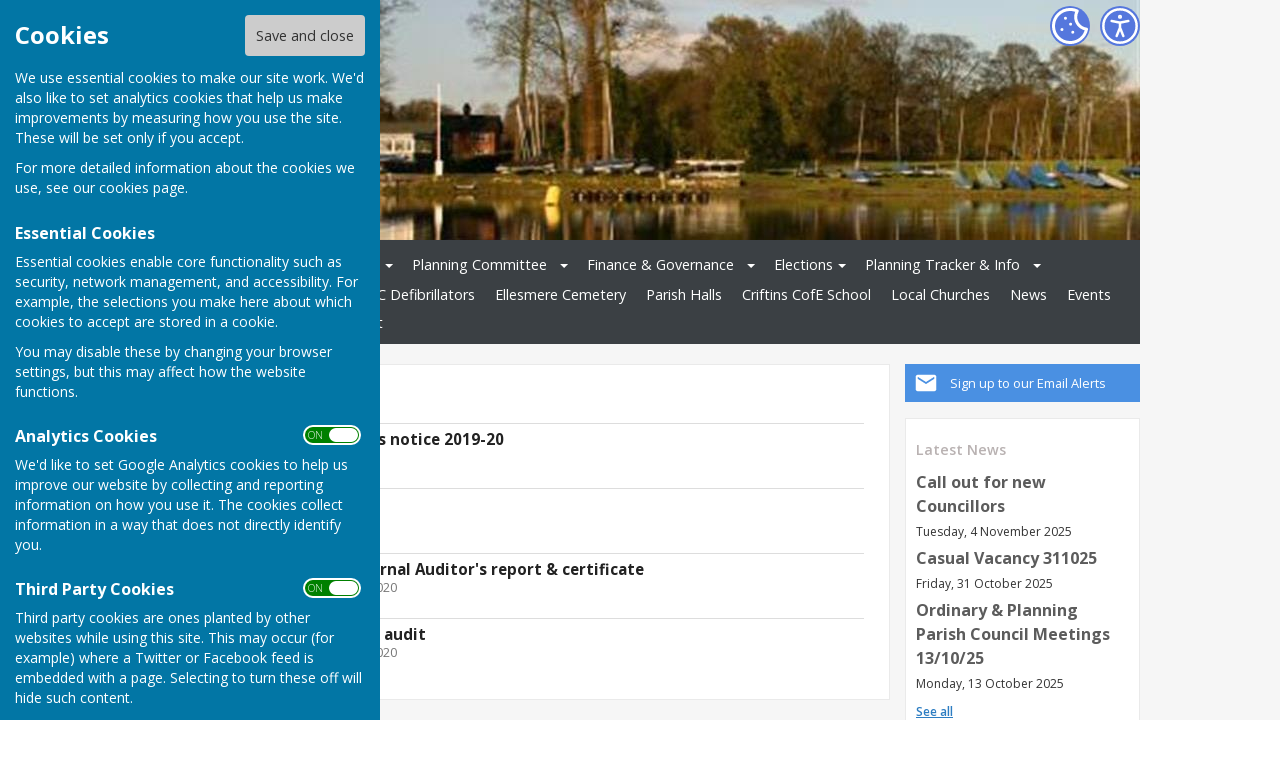

--- FILE ---
content_type: text/html
request_url: https://www.ellesmererural-pc.gov.uk/community/ellesmere-rural-parish-council-13200/agar-2019-20/
body_size: 7449
content:
<!DOCTYPE html>
<!--[if IE 8]><html class="no-js lt-ie9" lang="en" > <![endif]-->
<!--[if gt IE 8]><!-->
<html class="no-js" lang="en">
<!--<![endif]-->
<head>
    <!--skin_hugofox_custom-/-template-frontend-->
    <meta charset="utf-8">
    <meta http-equiv="X-UA-Compatible" content="IE=edge,chrome=1">
    <title>AGAR 2019-20 - Ellesmere Rural Parish  Council  - Ellesmere Rural Parish  Council, Ellesmere</title>
    <meta name="description" content="AGAR 2019-20 information for Ellesmere, Shropshire, on the official site for Ellesmere Rural Parish  Council">
    <meta name="keywords" content="">
    <meta name="viewport" content="width=device-width, initial-scale=1.0">
    	<link rel="canonical" href="https://www.ellesmererural-pc.gov.uk/community/ellesmere-rural-parish-council-13200/agar-2019-20/">
    <link rel="bookmark" href="/favicon.ico">
    <link rel="shortcut icon" href="/favicon.ico">
    <link rel="stylesheet" href="//fonts.googleapis.com/css?family=Open+Sans:300,400,600,700">
    <link rel="stylesheet" href="/skin_hugofox_custom/css/normalize.min.css" media="all">
    <link rel="stylesheet" href="/skin_hugofox_custom/css/foundation.css" media="all">
    <link rel="stylesheet" href="/skin_hugofox_custom/css/fonts.css" media="all">
    <link rel="stylesheet" href="/skin_hugofox_custom/css/foundation-icons.css" media="all">
    <link rel="stylesheet" href="/scripts/jquery-ui-1.11.1.custom/jquery-ui.min.css">
    <link rel="stylesheet" href="/scripts/fancybox/jquery.fancybox-1.3.4.css">
    <link rel="stylesheet" href="/scripts/lightslider/lightslider.css">
    <link rel="stylesheet" href="/skin_hugofox_custom/css/base.css" media="all">
    <link rel="stylesheet" href="/skin_hugofox_custom/css/common.css" media="all">
    <link rel="stylesheet" href="/skin_hugofox_custom/css/accessibility.css">
    <link rel="stylesheet" href="/skin_hugofox_custom/css/overrides.css" media="all">
    <link rel="stylesheet" href="/skin_hugofox_custom/css/base_community.css?v5" media="all">
<link rel="stylesheet" href="/skin_hugofox_custom/css/customsitesonly.css" media="all">
    <link rel="stylesheet" href="/skin_hugofox_custom/css/stylesheet3.css" media="print">
    <link rel="stylesheet" href="/skin_hugofox_custom/css/cookieSettings.css" media="all">
    <link rel="stylesheet" href="/customCSS.asp?id=13200" media="all">
    <script src="/scripts/foundation-5.5.2/vendor/modernizr.js"></script>
    <script src="//ajax.googleapis.com/ajax/libs/jquery/1.11.0/jquery.min.js"></script>
    <link rel="stylesheet" href="/scripts/bxslider/jquery.bxslider.css">


    <style>
.header-bg, .header-bg .main-header {
   background-image: url(/getImage.aspx?id=headercrop774432a2b7ca433e8301d9e1d0d61e31&image=1&size=header&site=community);
}
</style>

</head>
<body ng-app="hugofox" class="custom-site"  id="listingDetails">
    
    <!-- start cookie message -->
<div id="slider" class="slide-out">
    <h2 class="cookieheader">Cookies</h2><button id="cookieSave">Save and close</button>
    <p>We use essential cookies to make our site work. We'd also like to set analytics cookies that help us make improvements by measuring how you use the site. These will be set only if you accept.</p>
    <p>For more detailed information about the cookies we use, see our <a href="#">cookies page</a>.</p>
    <h3>Essential Cookies</h3>
    <p>Essential cookies enable core functionality such as security, network management, and accessibility. For example, the selections you make here about which cookies to accept are stored in a cookie. </p>
    <p>You may disable these by changing your browser settings, but this may affect how the website functions.</p>
    <h3>Analytics Cookies</h3>
    <div class="toggleSelect">
        <input type="checkbox" id="cookieSelectAnalytics" class="checkbox" value="y" checked />
        <label for="cookieSelectAnalytics" class="toggle">
            <p>ON &nbsp;&nbsp; OFF</p>
        </label>
    </div>
    <p>We'd like to set Google Analytics cookies to help us improve our website by collecting and reporting information on how you use it. The cookies collect information in a way that does not directly identify you.</p>
    <h3>Third Party Cookies</h3>
    <div class="toggleSelect">
        <input type="checkbox" id="cookieSelectThirdParty" class="checkbox" value="y" checked />
        <label for="cookieSelectThirdParty" class="toggle">
            <p>ON &nbsp;&nbsp; OFF</p>
        </label>
    </div>
    <p>Third party cookies are ones planted by other websites while using this site. This may occur (for example) where a Twitter or Facebook feed is embedded with a page. Selecting to turn these off will hide such content.</p>
    
</div>
<!-- end cookie message -->

    <a tabindex="0" id="skip-to-main-content" href="#main-content-bookmark">Skip to main content</a>
    <div class="off-canvas-wrap" data-offcanvas>
        <div class="inner-wrap">
            <!--[if lt IE 9]>
                <div class="row outdatedmsg"><p class="text-center">You are using an <strong>outdated</strong> browser. Please <a href="http://whatbrowser.org/">upgrade your browser</a> to improve your experience of our website.</p></div>
            <![endif]-->
            <div class="contain-to-grid"><div class="fixed-custom"><nav class="tab-bar show-for-small"><section class="right tab-bar-section">Ellesmere Rural Parish  Council</section><div class="AccessibilityCookieButtons"><a href="#" id="toggle2" aria-label="Cookie Settings" class="cookie-button">Cookies</a></div><section class="left-small"><a class="left-off-canvas-toggle menu-icon" aria-label="Menu Toggle" href="#"><svg viewBox="0 0 70 80" width="40" height="40" class="hamburger">  <rect width="50" height="5"></rect>  <rect y="15" width="50" height="5"></rect>  <rect y="30" width="50" height="5"></rect></svg></a></section></nav></div><aside class="left-off-canvas-menu show-for-small"><ul class="off-canvas-list">
<li data-id="47781">
<a tabindex="0" href="/community/ellesmere-rural-parish-council-13200/home/">Home</a>

	<ul>
<li data-id="47785">
<a tabindex="0" href="/community/ellesmere-rural-parish-council-13200/councillors-and-the-clerk/">Contact Details - Parish Councillors, Un</a>
</li>
<li data-id="111803">
<a tabindex="0" href="/community/ellesmere-rural-parish-council-13200/useful-contact-numbers/">Useful contact numbers</a>
</li>
<li data-id="52516">
<a tabindex="0" href="/community/ellesmere-rural-parish-council-13200/useful-links/">Useful Links</a>
</li>
<li data-id="48281">
<a tabindex="0" href="/community/ellesmere-rural-parish-council-13200/gallery/">Gallery</a>
</li>
<li data-id="52515">
<a tabindex="0" href="/community/ellesmere-rural-parish-council-13200/parish-plan/">Parish Plan</a>
</li>
<li data-id="52517">
<a tabindex="0" href="/community/ellesmere-rural-parish-council-13200/ellesmere-leaflet/">Ellesmere Leaflet</a>
</li>
<li data-id="52602">
<a tabindex="0" href="/community/ellesmere-rural-parish-council-13200/shropshire-councils-samdev-plan---erpc/">Shropshire Council's SAMDev Plan - ERPC</a>
</li>
<li data-id="56129">
<a tabindex="0" href="/community/ellesmere-rural-parish-council-13200/meeting-dates-2017-18/">Meeting Dates</a>
</li>
<li data-id="90196">
<a tabindex="0" href="/community/ellesmere-rural-parish-council-13200/community-defibrillators/">Community Defibrillators</a>
</li>
	</ul>
</li>
<li data-id="52003">
<span tabindex="0">Agendas</span>

	<ul>
<li data-id="125248">
<a tabindex="0" href="/community/ellesmere-rural-parish-council-13200/agendas-2022-23/">Agendas 2025-26</a>
</li>
<li data-id="65464">
<a tabindex="0" href="/community/ellesmere-rural-parish-council-13200/annual-parish-meeting-agendas/">Annual Parish Meeting Agendas</a>
</li>
	</ul>
</li>
<li data-id="52002">
<a tabindex="0" href="/community/ellesmere-rural-parish-council-13200/minutes1/">Minutes</a>

	<ul>
<li data-id="170111">
<a tabindex="0" href="/community/ellesmere-rural-parish-council-13200/minutes-2025-26/">Minutes 2025-26</a>
</li>
<li data-id="153230">
<a tabindex="0" href="/community/ellesmere-rural-parish-council-13200/minutes-2024-25/">Minutes 2024-25</a>
</li>
<li data-id="139458">
<a tabindex="0" href="/community/ellesmere-rural-parish-council-13200/minutes-2023-34/">Minutes 2023-24</a>
</li>
<li data-id="128478">
<a tabindex="0" href="/community/ellesmere-rural-parish-council-13200/minutes-2022-23/">Minutes 2022-23</a>
</li>
<li data-id="111976">
<a tabindex="0" href="/community/ellesmere-rural-parish-council-13200/2021-22-minutes/">2021-22 Minutes</a>
</li>
<li data-id="97253">
<a tabindex="0" href="/community/ellesmere-rural-parish-council-13200/minutes-2020-21/">2020-21</a>
</li>
<li data-id="78097">
<a tabindex="0" href="/community/ellesmere-rural-parish-council-13200/2019-20/">2019-20</a>
</li>
<li data-id="65539">
<a tabindex="0" href="/community/ellesmere-rural-parish-council-13200/2018-191/">2018-19</a>
</li>
<li data-id="56125">
<a tabindex="0" href="/community/ellesmere-rural-parish-council-13200/2017-18/">2017-18</a>
</li>
<li data-id="52009">
<a tabindex="0" href="/community/ellesmere-rural-parish-council-13200/2016-171/">2016-17</a>
</li>
<li data-id="65465">
<a tabindex="0" href="/community/ellesmere-rural-parish-council-13200/annual-parish-meeting-minutes/">Annual Parish Meeting Minutes</a>
</li>
	</ul>
</li>
<li data-id="52005">
<span tabindex="0">Planning Committee</span>

	<ul>
<li data-id="125249">
<a tabindex="0" href="/community/ellesmere-rural-parish-council-13200/planning-committee-agendas-2022-23/">Planning Committee Agendas 2025-26</a>
</li>
<li data-id="172567">
<a tabindex="0" href="/community/ellesmere-rural-parish-council-13200/2025-26-planning-committee-minutes/">2025-26 Planning Committee Minutes</a>
</li>
<li data-id="153977">
<a tabindex="0" href="/community/ellesmere-rural-parish-council-13200/planning-committee-minutes-2024-25/">Planning Committee Minutes 2024-25</a>
</li>
<li data-id="140978">
<a tabindex="0" href="/community/ellesmere-rural-parish-council-13200/planning-committee-minutes-2023-24/">Planning Committee Minutes 2023-24</a>
</li>
<li data-id="131455">
<a tabindex="0" href="/community/ellesmere-rural-parish-council-13200/planning-committee-minutes-2022-23/">Planning Committee Minutes 2022-23</a>
</li>
<li data-id="111977">
<a tabindex="0" href="/community/ellesmere-rural-parish-council-13200/planning-committee-minutes-2021-22/">Planning Committee Minutes 2021-22</a>
</li>
<li data-id="97252">
<a tabindex="0" href="/community/ellesmere-rural-parish-council-13200/planning-committee-minutes-2020-21/">Planning Committee Minutes 2020-21</a>
</li>
<li data-id="78098">
<a tabindex="0" href="/community/ellesmere-rural-parish-council-13200/2019-20-minutes/">2019-20 Planning Committee Minutes</a>
</li>
<li data-id="66573">
<a tabindex="0" href="/community/ellesmere-rural-parish-council-13200/planning-committee-minutes-2018-19/">Planning Committee Minutes 2018-19</a>
</li>
<li data-id="56127">
<a tabindex="0" href="/community/ellesmere-rural-parish-council-13200/planning-committee---minutes-2017-18/">Planning Committee - Minutes 2017-18</a>
</li>
<li data-id="52007">
<a tabindex="0" href="/community/ellesmere-rural-parish-council-13200/planning-committee---minutes-2016-17/">Planning Committee - Minutes 2016-17</a>
</li>
<li data-id="102726">
<a tabindex="0" href="/community/ellesmere-rural-parish-council-13200/planning-informationguidance/">Planning Information/Guidance</a>
</li>
	</ul>
</li>
<li data-id="52004">
<span tabindex="0">Finance & Governance</span>

	<ul>
<li data-id="170572">
<a tabindex="0" href="/community/ellesmere-rural-parish-council-13200/agar-2024-25/">AGAR 2024-25</a>
</li>
<li data-id="155238">
<a tabindex="0" href="/community/ellesmere-rural-parish-council-13200/agar-2023-24/">AGAR 2023-24</a>
</li>
<li data-id="141202">
<a tabindex="0" href="/community/ellesmere-rural-parish-council-13200/agar-2022-23/">AGAR 2022-23</a>
</li>
<li data-id="128879">
<a tabindex="0" href="/community/ellesmere-rural-parish-council-13200/agar-2021-22/">AGAR 2021-22</a>
</li>
<li data-id="114595">
<a tabindex="0" href="/community/ellesmere-rural-parish-council-13200/agar-2020-21/">AGAR 2020-21</a>
</li>
<li data-id="98965">
<a tabindex="0" href="/community/ellesmere-rural-parish-council-13200/agar-2019-20/" class="active">AGAR 2019-20</a>
</li>
<li data-id="79084">
<a tabindex="0" href="/community/ellesmere-rural-parish-council-13200/agar-2018-19/">AGAR 2018-19</a>
</li>
<li data-id="67751">
<a tabindex="0" href="/community/ellesmere-rural-parish-council-13200/agar-2017-18/">AGAR 2017-18</a>
</li>
<li data-id="56128">
<a tabindex="0" href="/community/ellesmere-rural-parish-council-13200/annual-return-2016-17/">Annual Return 2016-17</a>
</li>
<li data-id="52010">
<a tabindex="0" href="/community/ellesmere-rural-parish-council-13200/annual-return-2015-16/">Annual Return 2015-16</a>
</li>
<li data-id="163240">
<a tabindex="0" href="/community/ellesmere-rural-parish-council-13200/assets/">Assets</a>
</li>
<li data-id="56131">
<a tabindex="0" href="/community/ellesmere-rural-parish-council-13200/polices/">Policies</a>
</li>
<li data-id="59757">
<a tabindex="0" href="/community/ellesmere-rural-parish-council-13200/local-area-profile-information/">Local Area Profile Information</a>
</li>
<li data-id="60054">
<a tabindex="0" href="/community/ellesmere-rural-parish-council-13200/unitary-cllr-brian--williams/">Unitary Cllr Brian  Evans</a>
</li>
<li data-id="60055">
<a tabindex="0" href="/community/ellesmere-rural-parish-council-13200/unitary-cllr-steve-davenport/">Unitary Cllr Carl Rowley</a>
</li>
<li data-id="60056">
<a tabindex="0" href="/community/ellesmere-rural-parish-council-13200/register-of-members-interests1/">Register of Members' Interests</a>
</li>
<li data-id="67903">
<a tabindex="0" href="/community/ellesmere-rural-parish-council-13200/casual-vacancy-notices/">Casual Vacancy Notices</a>
</li>
<li data-id="86079">
<a tabindex="0" href="/community/ellesmere-rural-parish-council-13200/funding-requests/">Funding requests</a>
</li>
	</ul>
</li>
<li data-id="165185">
<a tabindex="0" href="/community/ellesmere-rural-parish-council-13200/elections/">Elections</a>

	<ul>
<li data-id="165186">
<span tabindex="0">Elections</span>
</li>
<li data-id="165187">
<a tabindex="0" href="/community/ellesmere-rural-parish-council-13200/vacancies/">Vacancies</a>
</li>
	</ul>
</li>
<li data-id="102737">
<span tabindex="0">Planning Tracker & Info</span>

	<ul>
<li data-id="1001">
<a tabindex="0" href="/community/ellesmere-rural-parish-council-13200/planning-tracker/" class="button icon-button planning-tracker btn-colour5">Planning Tracker</a>
</li>
<li data-id="102739">
<a tabindex="0" href="/community/ellesmere-rural-parish-council-13200/planning-infoguidance/">Planning Info/Guidance</a>
</li>
	</ul>
</li>
<li data-id="52001">
<a tabindex="0" href="/community/ellesmere-rural-parish-council-13200/highways-information/">General & Highways Info</a>

	<ul>
<li data-id="72366">
<a tabindex="0" href="/community/ellesmere-rural-parish-council-13200/report-it/">Report it!</a>

	<ul>
<li data-id="87904">
<a tabindex="0" href="/community/ellesmere-rural-parish-council-13200/perthy-bridge-to-windy-ridge-10220/">Perthy Bridge to Windy Ridge 10/2/20</a>
</li>
	</ul>
</li>
<li data-id="104094">
<a tabindex="0" href="/community/ellesmere-rural-parish-council-13200/road-closures/">Road Closure Notifications</a>

	<ul>
<li data-id="104097">
<a tabindex="0" href="/community/ellesmere-rural-parish-council-13200/eastwick-lane/">Eastwick Lane</a>
</li>
	</ul>
</li>
<li data-id="104100">
<a tabindex="0" href="/community/ellesmere-rural-parish-council-13200/the-countryside-code-leaflet1/">The Countryside Code Leaflet</a>
</li>
<li data-id="108115">
<a tabindex="0" href="/community/ellesmere-rural-parish-council-13200/dog-control-in-public/">Dog control in public</a>
</li>
<li data-id="108116">
<a tabindex="0" href="/community/ellesmere-rural-parish-council-13200/dog-control-in-public1/">Dog Fouling</a>
</li>
<li data-id="101873">
<a tabindex="0" href="/community/ellesmere-rural-parish-council-13200/drones---flying-safely-and-legally/">Drones - flying safely and legally</a>
</li>
<li data-id="104093">
<a tabindex="0" href="/community/ellesmere-rural-parish-council-13200/farming-and-the-highway-code-of-practice/">Farming and the Highway Code of Practice</a>
</li>
<li data-id="101876">
<a tabindex="0" href="/community/ellesmere-rural-parish-council-13200/owning-a-boatsafety-on-inland-waterways/">Owning a boat/Safety on inland waterways</a>
</li>
<li data-id="108118">
<a tabindex="0" href="/community/ellesmere-rural-parish-council-13200/pest-control-on-your-property/">Pest control on your property</a>
</li>
<li data-id="87121">
<a tabindex="0" href="/community/ellesmere-rural-parish-council-13200/riparian-landowners-responsibilities/">Riparian Landowner's Responsibilities</a>
</li>
<li data-id="108117">
<a tabindex="0" href="/community/ellesmere-rural-parish-council-13200/wildlife-and-countryside-act-1981/">Wildlife and Countryside Act 1981</a>
</li>
<li data-id="108119">
<a tabindex="0" href="/community/ellesmere-rural-parish-council-13200/powered-transporters---guidance/">Powered Transporters - Guidance</a>
</li>
<li data-id="157325">
<a tabindex="0" href="/community/ellesmere-rural-parish-council-13200/police-security-advice-leaflets/">Police Security Advice Leaflets</a>
</li>
	</ul>
</li>
<li data-id="93530">
<a tabindex="0" href="/community/ellesmere-rural-parish-council-13200/erpc-defibrillators/">ERPC Defibrillators</a>
</li>
<li data-id="129727">
<a tabindex="0" href="/community/ellesmere-rural-parish-council-13200/ellesmere-cemetery/">Ellesmere Cemetery</a>
</li>
<li data-id="84814">
<a tabindex="0" href="/community/ellesmere-rural-parish-council-13200/parish-halls/">Parish Halls</a>
</li>
<li data-id="60248">
<a tabindex="0" href="/community/ellesmere-rural-parish-council-13200/criftins-cofe-school/">Criftins CofE School</a>
</li>
<li data-id="84813">
<a tabindex="0" href="/community/ellesmere-rural-parish-council-13200/local-churches1/">Local Churches</a>
</li>
<li data-id="9">
<a tabindex="0" href="/community/ellesmere-rural-parish-council-13200/news/">News</a>
</li>
<li data-id="7">
<a tabindex="0" href="/community/ellesmere-rural-parish-council-13200/events/">Events</a>
</li>
<li data-id="179125">
<a tabindex="0" href="/community/ellesmere-rural-parish-council-13200/accessibility-statement/">Accessibility Statement</a>
</li>

		<li><a tabindex="0" href="/community/ellesmere-rural-parish-council-13200/contact/">Contact</a></li>

</ul></aside></div>
            <div class="main-wrapper" ng-controller="PlanningCtrl" data-county-parish-id="11597">
                <div class="header-bg">
                    <header class="row main-header">
                        <div class="column">
                            
                            <div class="accessibilityFullColumn"><div class="accessibilityCentreColumn"><a tabindex="0" class="button accessibilityButton" aria-label="Accessibility Settings" href="/community/ellesmere-rural-parish-council-13200/accessibility/"> </a></div><a href="#" id="toggle" aria-label="Cookie Settings" class="cookie-button"> </a></div>
                            <div class="custom-logo"><a href="/community/ellesmere-rural-parish-council-13200/home"><img src="/getImage.aspx?id=logo774432a2b7ca433e8301d9e1d0d61e31&image=1&size=logo&amp;site=community" alt="Ellesmere Rural Parish  Council Logo"></a></div>
<style>.hf-top-bar-section { display: none; }</style>

                            
                        </div>
                    </header>
                </div>
                <div class="website-menu hide-for-small">
		<ul class="pages-menu sub-navigation">
		
<li data-id="47781">
<a tabindex="0" href="/community/ellesmere-rural-parish-council-13200/home/">Home</a>

	<ul>
<li data-id="47785">
<a tabindex="0" href="/community/ellesmere-rural-parish-council-13200/councillors-and-the-clerk/">Contact Details - Parish Councillors, Un</a>
</li>
<li data-id="111803">
<a tabindex="0" href="/community/ellesmere-rural-parish-council-13200/useful-contact-numbers/">Useful contact numbers</a>
</li>
<li data-id="52516">
<a tabindex="0" href="/community/ellesmere-rural-parish-council-13200/useful-links/">Useful Links</a>
</li>
<li data-id="48281">
<a tabindex="0" href="/community/ellesmere-rural-parish-council-13200/gallery/">Gallery</a>
</li>
<li data-id="52515">
<a tabindex="0" href="/community/ellesmere-rural-parish-council-13200/parish-plan/">Parish Plan</a>
</li>
<li data-id="52517">
<a tabindex="0" href="/community/ellesmere-rural-parish-council-13200/ellesmere-leaflet/">Ellesmere Leaflet</a>
</li>
<li data-id="52602">
<a tabindex="0" href="/community/ellesmere-rural-parish-council-13200/shropshire-councils-samdev-plan---erpc/">Shropshire Council's SAMDev Plan - ERPC</a>
</li>
<li data-id="56129">
<a tabindex="0" href="/community/ellesmere-rural-parish-council-13200/meeting-dates-2017-18/">Meeting Dates</a>
</li>
<li data-id="90196">
<a tabindex="0" href="/community/ellesmere-rural-parish-council-13200/community-defibrillators/">Community Defibrillators</a>
</li>
	</ul>
</li>
<li data-id="52003">
<span tabindex="0">Agendas</span>

	<ul>
<li data-id="125248">
<a tabindex="0" href="/community/ellesmere-rural-parish-council-13200/agendas-2022-23/">Agendas 2025-26</a>
</li>
<li data-id="65464">
<a tabindex="0" href="/community/ellesmere-rural-parish-council-13200/annual-parish-meeting-agendas/">Annual Parish Meeting Agendas</a>
</li>
	</ul>
</li>
<li data-id="52002">
<a tabindex="0" href="/community/ellesmere-rural-parish-council-13200/minutes1/">Minutes</a>

	<ul>
<li data-id="170111">
<a tabindex="0" href="/community/ellesmere-rural-parish-council-13200/minutes-2025-26/">Minutes 2025-26</a>
</li>
<li data-id="153230">
<a tabindex="0" href="/community/ellesmere-rural-parish-council-13200/minutes-2024-25/">Minutes 2024-25</a>
</li>
<li data-id="139458">
<a tabindex="0" href="/community/ellesmere-rural-parish-council-13200/minutes-2023-34/">Minutes 2023-24</a>
</li>
<li data-id="128478">
<a tabindex="0" href="/community/ellesmere-rural-parish-council-13200/minutes-2022-23/">Minutes 2022-23</a>
</li>
<li data-id="111976">
<a tabindex="0" href="/community/ellesmere-rural-parish-council-13200/2021-22-minutes/">2021-22 Minutes</a>
</li>
<li data-id="97253">
<a tabindex="0" href="/community/ellesmere-rural-parish-council-13200/minutes-2020-21/">2020-21</a>
</li>
<li data-id="78097">
<a tabindex="0" href="/community/ellesmere-rural-parish-council-13200/2019-20/">2019-20</a>
</li>
<li data-id="65539">
<a tabindex="0" href="/community/ellesmere-rural-parish-council-13200/2018-191/">2018-19</a>
</li>
<li data-id="56125">
<a tabindex="0" href="/community/ellesmere-rural-parish-council-13200/2017-18/">2017-18</a>
</li>
<li data-id="52009">
<a tabindex="0" href="/community/ellesmere-rural-parish-council-13200/2016-171/">2016-17</a>
</li>
<li data-id="65465">
<a tabindex="0" href="/community/ellesmere-rural-parish-council-13200/annual-parish-meeting-minutes/">Annual Parish Meeting Minutes</a>
</li>
	</ul>
</li>
<li data-id="52005">
<span tabindex="0">Planning Committee</span>

	<ul>
<li data-id="125249">
<a tabindex="0" href="/community/ellesmere-rural-parish-council-13200/planning-committee-agendas-2022-23/">Planning Committee Agendas 2025-26</a>
</li>
<li data-id="172567">
<a tabindex="0" href="/community/ellesmere-rural-parish-council-13200/2025-26-planning-committee-minutes/">2025-26 Planning Committee Minutes</a>
</li>
<li data-id="153977">
<a tabindex="0" href="/community/ellesmere-rural-parish-council-13200/planning-committee-minutes-2024-25/">Planning Committee Minutes 2024-25</a>
</li>
<li data-id="140978">
<a tabindex="0" href="/community/ellesmere-rural-parish-council-13200/planning-committee-minutes-2023-24/">Planning Committee Minutes 2023-24</a>
</li>
<li data-id="131455">
<a tabindex="0" href="/community/ellesmere-rural-parish-council-13200/planning-committee-minutes-2022-23/">Planning Committee Minutes 2022-23</a>
</li>
<li data-id="111977">
<a tabindex="0" href="/community/ellesmere-rural-parish-council-13200/planning-committee-minutes-2021-22/">Planning Committee Minutes 2021-22</a>
</li>
<li data-id="97252">
<a tabindex="0" href="/community/ellesmere-rural-parish-council-13200/planning-committee-minutes-2020-21/">Planning Committee Minutes 2020-21</a>
</li>
<li data-id="78098">
<a tabindex="0" href="/community/ellesmere-rural-parish-council-13200/2019-20-minutes/">2019-20 Planning Committee Minutes</a>
</li>
<li data-id="66573">
<a tabindex="0" href="/community/ellesmere-rural-parish-council-13200/planning-committee-minutes-2018-19/">Planning Committee Minutes 2018-19</a>
</li>
<li data-id="56127">
<a tabindex="0" href="/community/ellesmere-rural-parish-council-13200/planning-committee---minutes-2017-18/">Planning Committee - Minutes 2017-18</a>
</li>
<li data-id="52007">
<a tabindex="0" href="/community/ellesmere-rural-parish-council-13200/planning-committee---minutes-2016-17/">Planning Committee - Minutes 2016-17</a>
</li>
<li data-id="102726">
<a tabindex="0" href="/community/ellesmere-rural-parish-council-13200/planning-informationguidance/">Planning Information/Guidance</a>
</li>
	</ul>
</li>
<li data-id="52004">
<span tabindex="0">Finance & Governance</span>

	<ul>
<li data-id="170572">
<a tabindex="0" href="/community/ellesmere-rural-parish-council-13200/agar-2024-25/">AGAR 2024-25</a>
</li>
<li data-id="155238">
<a tabindex="0" href="/community/ellesmere-rural-parish-council-13200/agar-2023-24/">AGAR 2023-24</a>
</li>
<li data-id="141202">
<a tabindex="0" href="/community/ellesmere-rural-parish-council-13200/agar-2022-23/">AGAR 2022-23</a>
</li>
<li data-id="128879">
<a tabindex="0" href="/community/ellesmere-rural-parish-council-13200/agar-2021-22/">AGAR 2021-22</a>
</li>
<li data-id="114595">
<a tabindex="0" href="/community/ellesmere-rural-parish-council-13200/agar-2020-21/">AGAR 2020-21</a>
</li>
<li data-id="98965">
<a tabindex="0" href="/community/ellesmere-rural-parish-council-13200/agar-2019-20/" class="active">AGAR 2019-20</a>
</li>
<li data-id="79084">
<a tabindex="0" href="/community/ellesmere-rural-parish-council-13200/agar-2018-19/">AGAR 2018-19</a>
</li>
<li data-id="67751">
<a tabindex="0" href="/community/ellesmere-rural-parish-council-13200/agar-2017-18/">AGAR 2017-18</a>
</li>
<li data-id="56128">
<a tabindex="0" href="/community/ellesmere-rural-parish-council-13200/annual-return-2016-17/">Annual Return 2016-17</a>
</li>
<li data-id="52010">
<a tabindex="0" href="/community/ellesmere-rural-parish-council-13200/annual-return-2015-16/">Annual Return 2015-16</a>
</li>
<li data-id="163240">
<a tabindex="0" href="/community/ellesmere-rural-parish-council-13200/assets/">Assets</a>
</li>
<li data-id="56131">
<a tabindex="0" href="/community/ellesmere-rural-parish-council-13200/polices/">Policies</a>
</li>
<li data-id="59757">
<a tabindex="0" href="/community/ellesmere-rural-parish-council-13200/local-area-profile-information/">Local Area Profile Information</a>
</li>
<li data-id="60054">
<a tabindex="0" href="/community/ellesmere-rural-parish-council-13200/unitary-cllr-brian--williams/">Unitary Cllr Brian  Evans</a>
</li>
<li data-id="60055">
<a tabindex="0" href="/community/ellesmere-rural-parish-council-13200/unitary-cllr-steve-davenport/">Unitary Cllr Carl Rowley</a>
</li>
<li data-id="60056">
<a tabindex="0" href="/community/ellesmere-rural-parish-council-13200/register-of-members-interests1/">Register of Members' Interests</a>
</li>
<li data-id="67903">
<a tabindex="0" href="/community/ellesmere-rural-parish-council-13200/casual-vacancy-notices/">Casual Vacancy Notices</a>
</li>
<li data-id="86079">
<a tabindex="0" href="/community/ellesmere-rural-parish-council-13200/funding-requests/">Funding requests</a>
</li>
	</ul>
</li>
<li data-id="165185">
<a tabindex="0" href="/community/ellesmere-rural-parish-council-13200/elections/">Elections</a>

	<ul>
<li data-id="165186">
<span tabindex="0">Elections</span>
</li>
<li data-id="165187">
<a tabindex="0" href="/community/ellesmere-rural-parish-council-13200/vacancies/">Vacancies</a>
</li>
	</ul>
</li>
<li data-id="102737">
<span tabindex="0">Planning Tracker & Info</span>

	<ul>
<li data-id="1001">
<a tabindex="0" href="/community/ellesmere-rural-parish-council-13200/planning-tracker/" class="button icon-button planning-tracker btn-colour5">Planning Tracker</a>
</li>
<li data-id="102739">
<a tabindex="0" href="/community/ellesmere-rural-parish-council-13200/planning-infoguidance/">Planning Info/Guidance</a>
</li>
	</ul>
</li>
<li data-id="52001">
<a tabindex="0" href="/community/ellesmere-rural-parish-council-13200/highways-information/">General & Highways Info</a>

	<ul>
<li data-id="72366">
<a tabindex="0" href="/community/ellesmere-rural-parish-council-13200/report-it/">Report it!</a>

	<ul>
<li data-id="87904">
<a tabindex="0" href="/community/ellesmere-rural-parish-council-13200/perthy-bridge-to-windy-ridge-10220/">Perthy Bridge to Windy Ridge 10/2/20</a>
</li>
	</ul>
</li>
<li data-id="104094">
<a tabindex="0" href="/community/ellesmere-rural-parish-council-13200/road-closures/">Road Closure Notifications</a>

	<ul>
<li data-id="104097">
<a tabindex="0" href="/community/ellesmere-rural-parish-council-13200/eastwick-lane/">Eastwick Lane</a>
</li>
	</ul>
</li>
<li data-id="104100">
<a tabindex="0" href="/community/ellesmere-rural-parish-council-13200/the-countryside-code-leaflet1/">The Countryside Code Leaflet</a>
</li>
<li data-id="108115">
<a tabindex="0" href="/community/ellesmere-rural-parish-council-13200/dog-control-in-public/">Dog control in public</a>
</li>
<li data-id="108116">
<a tabindex="0" href="/community/ellesmere-rural-parish-council-13200/dog-control-in-public1/">Dog Fouling</a>
</li>
<li data-id="101873">
<a tabindex="0" href="/community/ellesmere-rural-parish-council-13200/drones---flying-safely-and-legally/">Drones - flying safely and legally</a>
</li>
<li data-id="104093">
<a tabindex="0" href="/community/ellesmere-rural-parish-council-13200/farming-and-the-highway-code-of-practice/">Farming and the Highway Code of Practice</a>
</li>
<li data-id="101876">
<a tabindex="0" href="/community/ellesmere-rural-parish-council-13200/owning-a-boatsafety-on-inland-waterways/">Owning a boat/Safety on inland waterways</a>
</li>
<li data-id="108118">
<a tabindex="0" href="/community/ellesmere-rural-parish-council-13200/pest-control-on-your-property/">Pest control on your property</a>
</li>
<li data-id="87121">
<a tabindex="0" href="/community/ellesmere-rural-parish-council-13200/riparian-landowners-responsibilities/">Riparian Landowner's Responsibilities</a>
</li>
<li data-id="108117">
<a tabindex="0" href="/community/ellesmere-rural-parish-council-13200/wildlife-and-countryside-act-1981/">Wildlife and Countryside Act 1981</a>
</li>
<li data-id="108119">
<a tabindex="0" href="/community/ellesmere-rural-parish-council-13200/powered-transporters---guidance/">Powered Transporters - Guidance</a>
</li>
<li data-id="157325">
<a tabindex="0" href="/community/ellesmere-rural-parish-council-13200/police-security-advice-leaflets/">Police Security Advice Leaflets</a>
</li>
	</ul>
</li>
<li data-id="93530">
<a tabindex="0" href="/community/ellesmere-rural-parish-council-13200/erpc-defibrillators/">ERPC Defibrillators</a>
</li>
<li data-id="129727">
<a tabindex="0" href="/community/ellesmere-rural-parish-council-13200/ellesmere-cemetery/">Ellesmere Cemetery</a>
</li>
<li data-id="84814">
<a tabindex="0" href="/community/ellesmere-rural-parish-council-13200/parish-halls/">Parish Halls</a>
</li>
<li data-id="60248">
<a tabindex="0" href="/community/ellesmere-rural-parish-council-13200/criftins-cofe-school/">Criftins CofE School</a>
</li>
<li data-id="84813">
<a tabindex="0" href="/community/ellesmere-rural-parish-council-13200/local-churches1/">Local Churches</a>
</li>
<li data-id="9">
<a tabindex="0" href="/community/ellesmere-rural-parish-council-13200/news/">News</a>
</li>
<li data-id="7">
<a tabindex="0" href="/community/ellesmere-rural-parish-council-13200/events/">Events</a>
</li>
<li data-id="179125">
<a tabindex="0" href="/community/ellesmere-rural-parish-council-13200/accessibility-statement/">Accessibility Statement</a>
</li>

		<li><a tabindex="0" href="/community/ellesmere-rural-parish-council-13200/contact/">Contact</a></li>

	</ul>

</div>


                <div class="main-container row">
                    <div class="row" id="breadcrumbrow">
                        <div class="column">
                            <ul class="hf-share inline-list">
                                <li class="text">SHARE</li>
                                <li><a href="https://www.facebook.com/sharer/sharer.php?u=http://www.ellesmererural-pc.gov.uk/community/ellesmere-rural-parish-council-13200/agar-2019-20/" class="facebook" target="_blank">Facebook</a></li>
                                <li><a href="https://twitter.com/share?via=HugoFoxNews&url=http://www.ellesmererural-pc.gov.uk/community/ellesmere-rural-parish-council-13200/agar-2019-20/" class="twitter" data-via="HugoFoxNews" target="_blank">Tweet</a></li>
                                <li><a href="http://www.linkedin.com/shareArticle?mini=true&url=http://www.ellesmererural-pc.gov.uk/community/ellesmere-rural-parish-council-13200/agar-2019-20/" class="linkedin" target="_blank">LinkedIn</a></li>
                                <li><a href="javascript:emailCurrentPage()" class="mail">Mail</a></li>
                            </ul>
                        </div>
                    </div>
                    <aside class="sidebar columns medium-3 medium-push-9">
                        <!--LEFTSIDEBARLINKS-->
                        

                        <a href="/community/email-alerts.asp?listing_cusid=13200" class="cta-alerts"><span class="link">Sign up to our Email Alerts</span></a>


                        

                        

                        

                        <div class="side-box latestposts hide-for-small"><p class="header">Latest News </p><p class="title"><a href="/community/ellesmere-rural-parish-council-13200/news/call-out-for-new-councillors-84756">Call out for new Councillors</a></p><p class="date">Tuesday, 4 November 2025</p><p class="title"><a href="/community/ellesmere-rural-parish-council-13200/news/casual-vacancy-311025-77548">Casual Vacancy 311025</a></p><p class="date">Friday, 31 October 2025</p><p class="title"><a href="/community/ellesmere-rural-parish-council-13200/news/ordinary-planning-parish-council-meetings-13-10-25-32117">Ordinary & Planning Parish Council Meetings 13/10/25</a></p><p class="date">Monday, 13 October 2025</p><p class="seeall"><a href="/community/ellesmere-rural-parish-council-13200/news/">See all</a></p><hr />
<p class="header">Upcoming Events</p><p class="title"><a href="/community/ellesmere-rural-parish-council-13200/events/erpc-ordinary-meeting-9th-february-2026-72904">ERPC Ordinary Meeting 9th February 2026</a></p><p class="date">Monday, 9 February 2026</p><p class="location">Dudleston Heath, Ellesmere, Shropshire</p><p class="seeall"><a href="/community/ellesmere-rural-parish-council-13200/events/">See all</a></p>
</div>

                        
                        <!--/LEFTSIDEBARLINKS-->
                    </aside>
                    <main class="page-content columns medium-9 medium-pull-3">
                        <span id="main-content-bookmark"></span>
                        


<article data-cusid="13200">
	<div class="description">
	<h1>AGAR 2019-20</h1>
<div class="cms-block cms-attachments">
    
    <span class='dl-link doc'><a title="Click to download file" href="/shared/attachments.asp?f=02083a40%2D68b3%2D4215%2Dbefb%2D9084ae6c112f%2Edoc&o=exercise%5Fof%5Fpublic%5Frights%5F2019%2D20%2Edoc" target="_blank"><span class='dl-link-name'>Exercise of public rights notice 2019-20</span>
<span class='dl-link-originalfilename'>File Uploaded: 30 July 2020</span>
<span class='dl-link-filesize'>131 KB</span>
</a></span>
    <span class='dl-link pdf'><a title="Click to download file" href="/shared/attachments.asp?f=5cd899a8%2Ddd9b%2D4996%2Daa2a%2D2894da48364e%2Epdf&o=ERPC%2DAGAR%2D2019%2D20%2Dwebsite%2Epdf" target="_blank"><span class='dl-link-name'>ERPC AGAR 2019-20</span>
<span class='dl-link-originalfilename'>File Uploaded: 30 July 2020</span>
<span class='dl-link-filesize'>3.3 MB</span>
</a></span>
    <span class='dl-link pdf'><a title="Click to download file" href="/shared/attachments.asp?f=7ea101d4%2D3c2c%2D4ab8%2D8ea1%2D1848ebd50d65%2Epdf&o=scan0237%2Epdf" target="_blank"><span class='dl-link-name'>ERPC AGAR 2019-20 External Auditor's report & certificate</span>
<span class='dl-link-originalfilename'>File Uploaded: 10 November 2020</span>
<span class='dl-link-filesize'>237.8 KB</span>
</a></span>
    <span class='dl-link pdf'><a title="Click to download file" href="/shared/attachments.asp?f=33a54a0e%2D262a%2D4ad8%2D8bf1%2Dd86409bc1056%2Epdf&o=scan0236%2Epdf" target="_blank"><span class='dl-link-name'>Notice of conclusion of audit</span>
<span class='dl-link-originalfilename'>File Uploaded: 10 November 2020</span>
<span class='dl-link-filesize'>198 KB</span>
</a></span>
    
</div>
</div>
</article>

                    </main>
                </div>
            </div>

            <div class="footer-container" id="footer-container" >
                <footer class="row">
                    <div class="columns medium-4 small-12">
                        <div class="footeraddress">
                            Ellesmere Rural Parish  Council<br />Ellesmere<br /> Shropshire
                        </div>
                        <div class="privacypolicy">
                            <a tabindex="0" href="/community/ellesmere-rural-parish-council-13200/privacy-policy/">Privacy Policy</a>
                        </div>
                    </div>
                    <div class="columns medium-8 small-12">
                            <ul class="hf-social wrap">
   	<li><a href="/community/ellesmere-rural-parish-council-13200/contact/" class="mail">Mail to  Ellesmere Rural Parish  Council</a></li>
   </ul>

                        <div class="footer-info">
                            <br /><br /><br /><br />
                            <div class="powered-by">Powered by</div>
                            <div class="logo"><a href="https://www.hugofox.com">Hugo<strong>Fox</strong></a></div>
                            <div class="strapline replaceMayfield">Connecting Communities</div>
                            <p class="copyright">&copy; Copyright 2026 HugoFox Ltd.</p>
                        </div>
                    </div>

                </footer>
            </div>
            <div id="alertsContent" style="display: none;"></div>
            <a class="exit-off-canvas"></a>
        </div>
    </div>

    <script src="/scripts/cookie-compliance.js"></script>

    <script src="/scripts/jquery-ui-1.11.1.custom/jquery-ui.min.js"></script>
    <script src="/scripts/jquery.ui.touch-punch.min.js"></script>
    <script src="/scripts/foundation-5.5.2/vendor/fastclick.js"></script>
    <script src="/scripts/foundation-5.5.2/foundation.min.js"></script>
    <script src="/scripts/jquery.placeholder.min.js"></script>
    <script src="/scripts/jquery.cookie.js"></script>
    <script src="/scripts/fancybox/jquery.fancybox-1.3.4.pack.js"></script>
    <script src="/scripts/fancybox/jquery.easing-1.3.pack.js"></script>
    <script src="/scripts/imagesloaded.min.js"></script>
    <script src="/scripts/lightslider/js/jquery.lightslider.min.js"></script>
    <script src="/scripts/jquery.doChainedSelects.js"></script>
    <script src="/scripts/mainhandler.js"></script>
    <script src="/scripts/accessibility.js"></script>
    <script>
        //init Foundation
        $(document).foundation();
    </script>

    

    <!-- HugoFox PageStats -->
    <script>
        // Initialize an agent at application startup, once per page/app.
        const botdPromise = import('https://openfpcdn.io/botd/v1').then((Botd) => Botd.load())

        // Get detection results when you need them.
        botdPromise
            .then((botd) => botd.detect())
            .then((result) => {
                // Assuming you want to change the text within a span tag with ID "botOrNot"
                if (result.bot === false) {
                    // Conditionally display the image when result.bot is false
                    const imageElement = document.createElement('img');
                    imageElement.src = '/pageviewlog.asp';
                    imageElement.style.position = 'absolute';
                    imageElement.alt = ''; // Screen readers will skip it
                    imageElement.setAttribute('aria-hidden', 'true'); // Explicitly hidden from assistive tech
                    imageElement.style.left = '-9999px'; // Position the image outside the visible area
                    imageElement.style.width = '1px'; // Make the image size as small as possible
                    imageElement.style.height = '1px';
                    imageElement.style.overflow = 'hidden'; // Ensure no overflow is visible
                    imageElement.style.border = 'none'; // Remove any default border
                    document.body.appendChild(imageElement);
                }
            })
            .catch((error) => console.error(error));
    </script>
    <!-- END HugoFox PageStats -->

<script src="https://maps.googleapis.com/maps/api/js?key=AIzaSyAL6co9kgcxoI6akO2EW6M8Q4aTrghdKuY&libraries=geometry"></script>
<script src="/scripts/maps.infobox.packed.js"></script>
<script src="/scripts/bxslider/jquery.bxslider.min.js"></script>
<script src="/scripts/gallery_init.js"></script>
<script src="/scripts/fine-uploader/fileuploader.js"></script>
<script src="/scripts/foundation-5.5.2/foundation/responsive-tables.min.js"></script>
<script src="/scripts/jquery.tablesorter.min.js"></script>
<script src="/scripts/dragscroll.min.js"></script>
<script src="/scripts/content-blocks.js"></script>
<script src="/scripts/preview.js"></script>
<script src="/scripts/sticky-scroll/sticky-scroll.js"></script>
<script>
	coords.lat = 52.90728;
	coords.lng = -2.89376;
	var preview_key = '',
       page_id = 0,
       cusid = 13200,
       cus_url = '/community/ellesmere-rural-parish-council-13200',
       use_skin = '',
	    map_address = 'Ellesmere, Shropshire';
   var CMS = {
       settings: {
           basePath: "http://www.hugofox.com",
           attachmentPath: "//cms.hugofox.com//resources/attachs/"
       }
   };
</script>
<script defer src="https://static.cloudflareinsights.com/beacon.min.js/vcd15cbe7772f49c399c6a5babf22c1241717689176015" integrity="sha512-ZpsOmlRQV6y907TI0dKBHq9Md29nnaEIPlkf84rnaERnq6zvWvPUqr2ft8M1aS28oN72PdrCzSjY4U6VaAw1EQ==" data-cf-beacon='{"version":"2024.11.0","token":"7d6707d2b90d40038a09bbf9e9216d1c","r":1,"server_timing":{"name":{"cfCacheStatus":true,"cfEdge":true,"cfExtPri":true,"cfL4":true,"cfOrigin":true,"cfSpeedBrain":true},"location_startswith":null}}' crossorigin="anonymous"></script>
</body>
</html>


--- FILE ---
content_type: text/css
request_url: https://www.ellesmererural-pc.gov.uk/skin_hugofox_custom/css/stylesheet3.css
body_size: -87
content:
/**
* ----------------------------------------------------------------------------------------------------
* stylesheet.css
* Parodia Recruitment Job Board Software, Cactusoft Ltd - www.cactusoft.com
* Copyright (c) 1998 - 2005. All rights reserved.
* ----------------------------------------------------------------------------------------------------
**/

/* ===
PRINT AREA
This controls the print display
=== */

body		{background-color: #FFFFFF; }
img		{border: 0px;}



/* ===
VIEW JOB RECORDTEMPLATE
=== */

h2
	{
	font-family: Verdana, Tahoma, Arial, Helvetica;
	font-size: 40px;
	font-weight: bold;
	color: black;
	margin-top: 3px;
}
.printArea{
	font-family: Verdana, Tahoma, Arial, Helvetica;
	font-size:30px;
}


